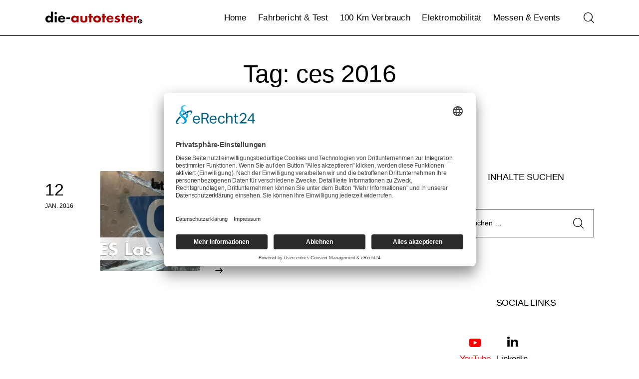

--- FILE ---
content_type: text/css
request_url: https://die-autotester.com/wp-content/themes/tuber/skins/default/css/__custom.css
body_size: 34468
content:
/* ATTENTION! This file was generated automatically! Don&#039;t change it!!!
----------------------------------------------------------------------- */
:root{--theme-var-page_width:1290px;--theme-var-page_boxed_extra:60px;--theme-var-page_fullwide_max:1920px;--theme-var-page_fullwide_extra:130px;--theme-var-sidebar_width:320px;--theme-var-grid_gap:30px;--theme-var-rad:1px;--theme-var-sidebar_proportional:1;--theme-var-rad_koef:1;--theme-var-sidebar_prc:0.24806201550388;--theme-var-sidebar_gap_prc:0.038759689922481;--theme-var-page_narrow_width:1290px;--theme-var-sidebar_gap_width:50px}:root{--theme-font-p_font-family:inherit;--theme-font-p_font-size:1.2142857rem;--theme-font-p_font-weight:400;--theme-font-p_font-style:normal;--theme-font-p_line-height:1.7em;--theme-font-p_text-decoration:inherit;--theme-font-p_text-transform:none;--theme-font-p_letter-spacing:-0.01em;--theme-font-p_margin-top:0em;--theme-font-p_margin-bottom:1.7em;--theme-font-post_font-family:inherit;--theme-font-post_font-size:inherit;--theme-font-post_font-weight:inherit;--theme-font-post_font-style:inherit;--theme-font-post_line-height:inherit;--theme-font-post_text-decoration:inherit;--theme-font-post_text-transform:inherit;--theme-font-post_letter-spacing:inherit;--theme-font-post_margin-top:inherit;--theme-font-post_margin-bottom:inherit;--theme-font-h1_font-family:inherit;--theme-font-h1_font-size:50px;--theme-font-h1_font-weight:500;--theme-font-h1_font-style:normal;--theme-font-h1_line-height:50px;--theme-font-h1_text-decoration:none;--theme-font-h1_text-transform:none;--theme-font-h1_letter-spacing:-0.01em;--theme-font-h1_margin-top:1.28em;--theme-font-h1_margin-bottom:0.38em;--theme-font-h2_font-family:inherit;--theme-font-h2_font-size:35px;--theme-font-h2_font-weight:500;--theme-font-h2_font-style:normal;--theme-font-h2_line-height:38px;--theme-font-h2_text-decoration:none;--theme-font-h2_text-transform:none;--theme-font-h2_letter-spacing:-0.01em;--theme-font-h2_margin-top:1em;--theme-font-h2_margin-bottom:0.35em;--theme-font-h3_font-family:inherit;--theme-font-h3_font-size:32px;--theme-font-h3_font-weight:500;--theme-font-h3_font-style:normal;--theme-font-h3_line-height:32px;--theme-font-h3_text-decoration:none;--theme-font-h3_text-transform:none;--theme-font-h3_letter-spacing:-0.01em;--theme-font-h3_margin-top:1.1em;--theme-font-h3_margin-bottom:0.7em;--theme-font-h4_font-family:inherit;--theme-font-h4_font-size:26px;--theme-font-h4_font-weight:500;--theme-font-h4_font-style:normal;--theme-font-h4_line-height:28px;--theme-font-h4_text-decoration:none;--theme-font-h4_text-transform:none;--theme-font-h4_letter-spacing:-0.01em;--theme-font-h4_margin-top:1.3em;--theme-font-h4_margin-bottom:0.65em;--theme-font-h5_font-family:inherit;--theme-font-h5_font-size:21px;--theme-font-h5_font-weight:500;--theme-font-h5_font-style:normal;--theme-font-h5_line-height:24px;--theme-font-h5_text-decoration:none;--theme-font-h5_text-transform:none;--theme-font-h5_letter-spacing:-0.01em;--theme-font-h5_margin-top:1.75em;--theme-font-h5_margin-bottom:0.75em;--theme-font-h6_font-family:inherit;--theme-font-h6_font-size:18px;--theme-font-h6_font-weight:500;--theme-font-h6_font-style:normal;--theme-font-h6_line-height:24px;--theme-font-h6_text-decoration:none;--theme-font-h6_text-transform:none;--theme-font-h6_letter-spacing:-0.01em;--theme-font-h6_margin-top:2em;--theme-font-h6_margin-bottom:0.7em;--theme-font-logo_font-family:inherit;--theme-font-logo_font-size:1.8em;--theme-font-logo_font-weight:700;--theme-font-logo_font-style:normal;--theme-font-logo_line-height:1.25em;--theme-font-logo_text-decoration:none;--theme-font-logo_text-transform:none;--theme-font-logo_letter-spacing:-0.02em;--theme-font-button_font-family:inherit;--theme-font-button_font-size:15px;--theme-font-button_font-weight:500;--theme-font-button_font-style:normal;--theme-font-button_line-height:19px;--theme-font-button_text-decoration:none;--theme-font-button_text-transform:capitalize;--theme-font-button_letter-spacing:0px;--theme-font-input_font-family:inherit;--theme-font-input_font-size:14px;--theme-font-input_font-weight:400;--theme-font-input_font-style:normal;--theme-font-input_line-height:21px;--theme-font-input_text-decoration:none;--theme-font-input_text-transform:none;--theme-font-input_letter-spacing:0px;--theme-font-info_font-family:inherit;--theme-font-info_font-size:12px;--theme-font-info_font-weight:400;--theme-font-info_font-style:normal;--theme-font-info_line-height:18px;--theme-font-info_text-decoration:none;--theme-font-info_text-transform:uppercase;--theme-font-info_letter-spacing:0px;--theme-font-info_margin-top:0.75em;--theme-font-info_margin-bottom:inherit;--theme-font-menu_font-family:inherit;--theme-font-menu_font-size:1.210rem;--theme-font-menu_font-weight:500;--theme-font-menu_font-style:normal;--theme-font-menu_line-height:1.5em;--theme-font-menu_text-decoration:none;--theme-font-menu_text-transform:capitalize;--theme-font-menu_letter-spacing:0.01em;--theme-font-submenu_font-family:inherit;--theme-font-submenu_font-size:1.0715rem;--theme-font-submenu_font-weight:400;--theme-font-submenu_font-style:normal;--theme-font-submenu_line-height:1.5em;--theme-font-submenu_text-decoration:none;--theme-font-submenu_text-transform:none;--theme-font-submenu_letter-spacing:0px}@media (max-width:1679px){:root{}}@media (max-width:1279px){:root{}}@media (max-width:767px){:root{}}body{font-size:var(--theme-font-p_font-size);font-weight:var(--theme-font-p_font-weight);font-style:var(--theme-font-p_font-style);line-height:var(--theme-font-p_line-height);text-transform:var(--theme-font-p_text-transform);letter-spacing:var(--theme-font-p_letter-spacing)}p,ul,ol,dl,blockquote,address,.wp-block-button,.wp-block-cover,.wp-block-image,.wp-block-video,.wp-block-media-text{margin-top:var(--theme-font-p_margin-top);margin-bottom:var(--theme-font-p_margin-bottom)}p[style*="font-size"],.has-small-font-size,.has-normal-font-size,.has-medium-font-size{line-height:var(--theme-font-p_line-height)}h1,.h1,.front_page_section_caption{font-size:var(--theme-font-h1_font-size);font-weight:var(--theme-font-h1_font-weight);font-style:var(--theme-font-h1_font-style);line-height:var(--theme-font-h1_line-height);text-decoration:var(--theme-font-h1_text-decoration);text-transform:var(--theme-font-h1_text-transform);letter-spacing:var(--theme-font-h1_letter-spacing);margin-top:var(--theme-font-h1_margin-top);margin-bottom:var(--theme-font-h1_margin-bottom)}h2{font-size:var(--theme-font-h2_font-size);font-weight:var(--theme-font-h2_font-weight);font-style:var(--theme-font-h2_font-style);line-height:var(--theme-font-h2_line-height);text-decoration:var(--theme-font-h2_text-decoration);text-transform:var(--theme-font-h2_text-transform);letter-spacing:var(--theme-font-h2_letter-spacing);margin-top:var(--theme-font-h2_margin-top);margin-bottom:var(--theme-font-h2_margin-bottom)}h3{font-size:var(--theme-font-h3_font-size);font-weight:var(--theme-font-h3_font-weight);font-style:var(--theme-font-h3_font-style);line-height:var(--theme-font-h3_line-height);text-decoration:var(--theme-font-h3_text-decoration);text-transform:var(--theme-font-h3_text-transform);letter-spacing:var(--theme-font-h3_letter-spacing);margin-top:var(--theme-font-h3_margin-top);margin-bottom:var(--theme-font-h3_margin-bottom)}h4,.h4{font-size:var(--theme-font-h4_font-size);font-weight:var(--theme-font-h4_font-weight);font-style:var(--theme-font-h4_font-style);line-height:var(--theme-font-h4_line-height);text-decoration:var(--theme-font-h4_text-decoration);text-transform:var(--theme-font-h4_text-transform);letter-spacing:var(--theme-font-h4_letter-spacing);margin-top:var(--theme-font-h4_margin-top);margin-bottom:var(--theme-font-h4_margin-bottom)}.comments_list_title,.comments_form_wrap .comments_form_title{font-size:var(--theme-font-h4_font-size);font-weight:var(--theme-font-h4_font-weight);font-style:var(--theme-font-h4_font-style);line-height:var(--theme-font-h4_line-height);text-decoration:var(--theme-font-h4_text-decoration);text-transform:var(--theme-font-h4_text-transform);letter-spacing:var(--theme-font-h4_letter-spacing)}h5{font-size:var(--theme-font-h5_font-size);font-weight:var(--theme-font-h5_font-weight);font-style:var(--theme-font-h5_font-style);line-height:var(--theme-font-h5_line-height);text-decoration:var(--theme-font-h5_text-decoration);text-transform:var(--theme-font-h5_text-transform);letter-spacing:var(--theme-font-h5_letter-spacing);margin-top:var(--theme-font-h5_margin-top);margin-bottom:var(--theme-font-h5_margin-bottom)}h6,.h6,.sc_layouts_row_fixed.sc_layouts_row_hide_unfixed .sc_layouts_title_caption{font-size:var(--theme-font-h6_font-size);font-weight:var(--theme-font-h6_font-weight);font-style:var(--theme-font-h6_font-style);line-height:var(--theme-font-h6_line-height);text-decoration:var(--theme-font-h6_text-decoration);text-transform:var(--theme-font-h6_text-transform);letter-spacing:var(--theme-font-h6_letter-spacing);margin-top:var(--theme-font-h6_margin-top);margin-bottom:var(--theme-font-h6_margin-bottom)}.footer_wrap .widget_title,.footer_wrap .widgettitle,[class*="_banner_wrap"] .banner_wrap_title{font-size:var(--theme-font-h6_font-size);font-weight:var(--theme-font-h6_font-weight);font-style:var(--theme-font-h6_font-style);line-height:var(--theme-font-h6_line-height);text-decoration:var(--theme-font-h6_text-decoration)}input[type="text"],input[type="number"],input[type="email"],input[type="url"],input[type="tel"],input[type="search"],input.wp-block-search__input,input[type="password"],textarea,textarea.wp-editor-area,.select_container,select,.select_container select,.woocommerce form .form-row input.input-text,.woocommerce form .form-row textarea,.sc_igenerator_form_field_prompt input[type="text"],.sc_igenerator_form_field_upload_image_decorator .sc_igenerator_form_field_upload_image_text{font-size:var(--theme-font-input_font-size);font-weight:var(--theme-font-input_font-weight);font-style:var(--theme-font-input_font-style);line-height:var(--theme-font-input_line-height);text-decoration:var(--theme-font-input_text-decoration);text-transform:var(--theme-font-input_text-transform);letter-spacing:var(--theme-font-input_letter-spacing)}div.ui-widget input,div.ui-widget select,div.ui-widget textarea,[class*="sc_input_hover_"] input[type="text"],[class*="sc_input_hover_"] input[type="number"],[class*="sc_input_hover_"] input[type="email"],[class*="sc_input_hover_"] input[type="password"],[class*="sc_input_hover_"] input[type="search"],[class*="sc_input_hover_"] select,[class*="sc_input_hover_"] textarea{font-size:var(--theme-font-input_font-size);font-weight:var(--theme-font-input_font-weight);font-style:var(--theme-font-input_font-style);line-height:var(--theme-font-input_line-height);text-decoration:var(--theme-font-input_text-decoration);text-transform:var(--theme-font-input_text-transform);letter-spacing:var(--theme-font-input_letter-spacing)}form button:not(.components-button),.wp-block-search__button,input[type="button"],input[type="reset"],input[type="submit"],.theme_button,.sc_layouts_row .sc_button,.sc_portfolio_preview_show .post_readmore,.wp-block-button__link,.post_item .more-link,div.esg-filter-wrapper .esg-filterbutton>span,.mptt-navigation-tabs li a,.tuber_tabs .tuber_tabs_titles li a,.show_comments_single .show_comments_button,div.ui-widget button,div.ui-widget input[type="submit"]{font-size:var(--theme-font-button_font-size);font-weight:var(--theme-font-button_font-weight);font-style:var(--theme-font-button_font-style);line-height:var(--theme-font-button_line-height);text-decoration:var(--theme-font-button_text-decoration);text-transform:var(--theme-font-button_text-transform);letter-spacing:var(--theme-font-button_letter-spacing)}.backstage-customizer-access-wrapper .backstage-customizer-access-button a,.tuber_demo_tabs_title{font-weight:var(--theme-font-button_font-weight)}.theme-tuber .cky-btn{text-transform:var(--theme-font-button_text-transform)}.cky-consent-container.cky-banner-bottom .cky-notice-group .cky-notice-des>span{}.top_panel .slider_engine_revo .slide_title,.slider_container .slide_title{}ins,.logo_text,.post_price.price,.theme_scroll_down,blockquote>cite,blockquote>p>cite,blockquote>.wp-block-pullquote__citation,.wp-block-quote .wp-block-quote__citation,table th,label,.sc_igenerator_form_field_tags_label,.sc_mgenerator .sc_mgenerator_form_field_tags_label,.sc_layouts_item_details_line1,.sc_layouts_item_details_line2,.pk-share-buttons-count,.sc_layouts_cart_items_short,.mo-openid-app-icons .btn,.has-drop-cap:not(:focus):first-letter,.post_item_single .post_tags_single a,.nav-links-single .nav-links .nav-arrow-label,.author_info .author_label,.comments_list_wrap .bypostauthor .comment_bypostauthor,.pk-font-heading,.pk-font-secondary,.pk-social-links-label,div.esg-filters,.woocommerce nav.woocommerce-pagination ul,.comments_pagination,.comments_wrap .comments_field .sc_form_field_hover,.nav-links,.page_links,.pk-twitter-wrap .pk-twitter-time,.pk-twitter-username,.pk-twitter-counters,.pk-twitter-count,#cookie-law-info-bar span,.cky-consent-container .cky-notice-group .cky-notice-des,.sc_layouts_iconed_text.sc_layouts_menu_mobile_button,.sc_layouts_iconed_text.sc_layouts_menu_mobile_button_burger,.mejs-container *,.search_wrap .post_more,.trx_addons_message_box,.mc4wp-response,p.yikes-easy-mc-error-message,p.yikes-easy-mc-success-message,.widget_calendar .wp-calendar-nav,.wp-block-calendar .wp-calendar-nav,.widget_rss a.rsswidget,.widget_rss .rss-date,.widget_text strong,.sc_edd_details .downloads_page_tags .downloads_page_data>a,.widget_product_tag_cloud a,.widget_tag_cloud a,.wp-block-tag-cloud a,.post_title em,.post_title i,.post_meta_item.post_categories,.post_meta_item.post_sponsored,.slide_cats,#sb_instagram .sbi_follow_btn a,.woocommerce .product_meta span,#color_scheme_switcher li,.tags_ticker .trx_addons_bg_text .trx_addons_bg_text_char .tag,[class*="generator_form_field_tags_item"],.sc_igenerator_form_settings_field_group_title,.sc_tgenerator_result .sc_tgenerator_result_label{}.post-date,.rss-date,.post_date,.post_meta_item,.post_meta .vc_inline-link,.comments_list_wrap .comment_date,.comments_list_wrap .comment_time,.comments_list_wrap .comment_counters,.top_panel .slider_engine_revo .slide_subtitle,.logo_slogan,fieldset legend,.wp-caption .wp-caption-dd,.wp-caption-overlay .wp-caption .wp-caption-text,.wp-caption-overlay .wp-caption .wp-caption-dd,.format-audio .post_featured .post_audio_author,.trx_addons_audio_player .audio_author,.post_item_single .post_content .post_meta,.author_bio .author_link,.comments_list_wrap .comment_posted,.comments_list_wrap .comment_reply,.single-format-audio .post_featured .post_audio_author{}.post_meta,.nav-links-single .nav-links .post_date,.widget_area .post_item .post_info,aside .post_item .post_info{font-size:var(--theme-font-info_font-size);font-weight:var(--theme-font-info_font-weight);font-style:var(--theme-font-info_font-style);line-height:var(--theme-font-info_line-height);text-decoration:var(--theme-font-info_text-decoration);text-transform:var(--theme-font-info_text-transform);letter-spacing:var(--theme-font-info_letter-spacing);margin-top:var(--theme-font-info_margin-top)}.widget_area .post_item .post_categories,aside .post_item .post_categories,.post_meta_item .post_sponsored_label,.pk-widget-author .pk-widget-author-container .widget_title{font-size:var(--theme-font-info_font-size);font-style:var(--theme-font-info_font-style);line-height:var(--theme-font-info_line-height);text-decoration:var(--theme-font-info_text-decoration)}.pk-widget-author .pk-widget-author-container .widget_title{text-transform:var(--theme-font-info_text-transform)}em,figure figcaption,.wp-caption .wp-caption-text,.post_item_single .post_meta_single .post_meta_likes .post_meta_number,.footer_wrap .wp-widget-search .search-field,input[type="radio"] + label,input[type="checkbox"] + label,input[type="radio"] + .wpcf7-list-item-label,input[type="checkbox"] + .wpcf7-list-item-label,input[type="checkbox"] + .yikes-mailchimp-eu-compliance-text,.mc4wp-form input[type="checkbox"] + .mailchimp-eu-compliance-label,.edd_price_options ul>li>label>input[type="radio"] + span,.edd_price_options ul>li>label>input[type="checkbox"] + span{}.logo_text{font-size:var(--theme-font-logo_font-size);font-weight:var(--theme-font-logo_font-weight);font-style:var(--theme-font-logo_font-style);line-height:var(--theme-font-logo_line-height);text-decoration:var(--theme-font-logo_text-decoration);text-transform:var(--theme-font-logo_text-transform);letter-spacing:var(--theme-font-logo_letter-spacing)}.logo_footer_text{}.menu_main_nav_area>ul,.sc_layouts_menu_nav{font-size:var(--theme-font-menu_font-size);line-height:var(--theme-font-menu_line-height)}.sc_layouts_menu_dir_vertical .sc_layouts_menu_nav{line-height:var(--theme-font-menu_line-height)}.sc_layouts_row_type_normal .sc_layouts_menu_nav>li>a,.menu_main_nav>li>a,.sc_layouts_menu_nav>li>a{font-weight:var(--theme-font-menu_font-weight);font-style:var(--theme-font-menu_font-style);text-decoration:var(--theme-font-menu_text-decoration);text-transform:var(--theme-font-menu_text-transform);letter-spacing:var(--theme-font-menu_letter-spacing)}.menu_main_nav>li[class*="current-menu-"]>a .sc_layouts_menu_item_description,.sc_layouts_menu_nav>li[class*="current-menu-"]>a .sc_layouts_menu_item_description{font-weight:var(--theme-font-menu_font-weight)}.sc_layouts_submenu_wrap .sc_layouts_menu_dir_vertical .sc_layouts_menu_nav,.menu_main_nav>li>ul,.sc_layouts_menu_nav>li>ul,.sc_layouts_menu_popup .sc_layouts_menu_nav,.wp-widget-nav_menu ul.menu,.widget_nav_menu ul.menu{font-size:var(--theme-font-submenu_font-size);line-height:var(--theme-font-submenu_line-height)}.sc_layouts_submenu_wrap .sc_layouts_menu_dir_vertical .sc_layouts_menu_nav li>a,.menu_main_nav>li ul>li>a,.sc_layouts_menu_nav>li ul>li>a,.sc_layouts_menu_popup .sc_layouts_menu_nav>li>a{font-weight:var(--theme-font-submenu_font-weight);font-style:var(--theme-font-submenu_font-style);text-decoration:var(--theme-font-submenu_text-decoration);text-transform:var(--theme-font-submenu_text-transform);letter-spacing:var(--theme-font-submenu_letter-spacing)}.menu_mobile .menu_mobile_nav_area>ul{}.menu_mobile .menu_mobile_nav_area>ul>li ul{}.author_page .author_posts_total,.author_page .author_socials .author_socials_caption{font-weight:var(--theme-font-h1_font-weight)}.elementor-counter .elementor-counter-title{font-size:var(--theme-font-info_font-size);text-transform:var(--theme-font-info_text-transform);font-weight:var(--theme-font-h6_font-weight)}.sc_layouts_title_breadcrumbs .breadcrumbs{text-transform:var(--theme-font-logo_text-transform)}.sc_skills_pie.sc_skills_compact_off .sc_skills_item_title,.sc_dishes_compact .sc_services_item_title,.sc_services_iconed .sc_services_item_title,.sc_blogger_item_list_simple.sc_blogger_item_with_numbers .sc_blogger_item_title:before,.sc_blogger_item_list_with_image.sc_blogger_item_with_image.sc_blogger_item_with_numbers.sc_blogger_item_image_position_top .sc_blogger_item_title:before,.sc_item_subtitle,.sc_item_filters_subtitle,.trx_addons_reviews_block_detailed .trx_addons_reviews_block_mark_value,.sc_item_subtitle.sc_item_title_style_shadow,.trx_addons_bg_text .trx_addons_bg_text_inner,.sc_recent_news_subtitle{}.toc_menu_item .toc_menu_description,.sc_recent_news .post_item .post_footer .post_meta .post_meta_item,.sc_icons_item_title,.sc_price_item_title,.sc_price_item_price,.sc_courses_default .sc_courses_item_price,.sc_courses_default .trx_addons_hover_content .trx_addons_hover_links a,.sc_events_classic .sc_events_item_price,.sc_events_classic .trx_addons_hover_content .trx_addons_hover_links a,.sc_promo_modern .sc_promo_link2 span+span,.sc_skills_counter .sc_skills_total,.sc_skills_pie.sc_skills_compact_off .sc_skills_total,.slider_container .slide_info.slide_info_large .slide_title,.slider_style_modern .slider_controls_label span + span,.sc_slider_controller_info,.trx_addons_login_socials_title,.trx_addons_tabs_title_register,.trx_addons_tabs_title_login,.sc_item_filters_tabs,.sc_item_filters_more_link_wrap,.sc_blogger_item_list_with_image.sc_blogger_item_with_image.sc_blogger_item_with_numbers .sc_blogger_item_featured:after,.socials_wrap .social_item .social_icon + .social_name,.sc_blogger_item_list.sc_blogger_item_with_image.sc_blogger_item_with_numbers:not(.sc_blogger_item_image_position_top) .sc_blogger_item_featured:after,.sc_blogger_item_price,.sc_blogger_item_list_simple.sc_blogger_item_with_numbers.small_numbers .sc_blogger_item_title:before,.trx_addons_reviews_block_criterias .trx_addons_reviews_block_list_title,.trx_addons_reviews_block_criterias .trx_addons_reviews_block_list_mark_value,.trx_addons_reviews_block_pn .trx_addons_reviews_block_list,.trx_addons_reviews_block_mark_text,.trx_addons_reviews_block_attributes_row_type_text,.trx_addons_reviews_block_attributes_row_type_button,.trx_addons_reviews_block_mark_value,.trx_addons_audio_wrap .trx_addons_audio_navigation,.sc_recent_news_wrap .sc_recent_news_style_news-magazine .sc_recent_news_header_categories a,.sc_recent_news_header_split .sc_recent_news_header_categories>*,[class*="generator_form_field_tags_label"],[class*="generator"] [class*="generator_form_actions_item"]>a{}.sc_recent_news .post_item .post_meta,.sc_courses_default .sc_courses_item_date,.courses_single .courses_page_meta,.sc_events_classic .sc_events_item_date,.sc_promo_modern .sc_promo_link2 span,.sc_skills_counter .sc_skills_item_title,.slider_style_modern .slider_controls_label span,.slider_titles_outside_wrap .slide_cats,.slider_titles_outside_wrap .slide_subtitle,.sc_slider_controller_item_info_date,.sc_team .sc_team_item_subtitle,.sc_dishes .sc_dishes_item_subtitle,.sc_services .sc_services_item_subtitle,.team_member_page .team_member_brief_info_text,.sc_testimonials_item_author_title,.sc_testimonials_item_content:before,.sc_tgenerator_form_field_select .sc_tgenerator_form_field_select_options .sc_tgenerator_form_field_select_option{}.slider_outer_wrap .sc_slider_controller .sc_slider_controller_item_info_date{font-size:var(--theme-font-info_font-size);font-weight:var(--theme-font-info_font-weight);font-style:var(--theme-font-info_font-style);line-height:var(--theme-font-info_line-height);text-decoration:var(--theme-font-info_text-decoration);text-transform:var(--theme-font-info_text-transform);letter-spacing:var(--theme-font-info_letter-spacing)}.sc_button,[class*="_form_field_prompt_button"]:not([class*="_form_field_prompt_button_text"]):not([class*="_form_field_prompt_button_icon"]),.sc_chat_form_field_prompt .sc_chat_form_field_prompt_button,.sc_button.sc_button_simple,.sc_form button,.nav-links-old .nav-prev a,.nav-links-old .nav-next a{font-size:var(--theme-font-button_font-size);font-weight:var(--theme-font-button_font-weight);font-style:var(--theme-font-button_font-style);line-height:var(--theme-font-button_line-height);text-decoration:var(--theme-font-button_text-decoration);text-transform:var(--theme-font-button_text-transform);letter-spacing:var(--theme-font-button_letter-spacing)}[class*="generator_form_field_upload_"] span.trx_addons_icon-upload,.sc_promo_modern .sc_promo_link2{}.trx_addons_dropcap_style_1{font-size:var(--theme-font-h1_font-size)}.trx_addons_reviews_block_detailed .trx_addons_reviews_block_title{font-size:var(--theme-font-h4_font-size);font-weight:var(--theme-font-h4_font-weight);line-height:var(--theme-font-h4_line-height);letter-spacing:var(--theme-font-h4_letter-spacing)}.trx_addons_reviews_block_detailed .trx_addons_reviews_block_pn .trx_addons_reviews_block_subtitle,.trx_addons_reviews_block_detailed .trx_addons_reviews_block_criterias .trx_addons_reviews_block_subtitle,.trx_addons_reviews_block_detailed .trx_addons_reviews_block_buttons .trx_addons_reviews_block_subtitle,.sc_slider_controller_info_title{font-size:var(--theme-font-h6_font-size);font-weight:var(--theme-font-h6_font-weight);line-height:var(--theme-font-h6_line-height);letter-spacing:var(--theme-font-h6_letter-spacing)}.sc_price_item_title{font-size:var(--theme-font-h3_font-size);font-weight:var(--theme-font-h3_font-weight);font-style:var(--theme-font-h3_font-style);line-height:var(--theme-font-h3_line-height);text-decoration:var(--theme-font-h3_text-decoration);text-transform:var(--theme-font-h3_text-transform);letter-spacing:var(--theme-font-h3_letter-spacing)}.sc_price_item .sc_price_item_subtitle{font-size:var(--theme-font-info_font-size);font-style:var(--theme-font-info_font-style);line-height:var(--theme-font-info_line-height);letter-spacing:var(--theme-font-info_letter-spacing);font-weight:var(--theme-font-button_font-weight)}.sc_price_item .sc_price_item_label{font-size:var(--theme-font-info_font-size);letter-spacing:var(--theme-font-info_letter-spacing);font-weight:var(--theme-font-button_font-weight)}.sc_price_item_description,.sc_price_item_details{font-size:var(--theme-font-p_font-size);line-height:var(--theme-font-p_line-height);font-style:var(--theme-font-p_font-style);letter-spacing:var(--theme-font-p_letter-spacing);font-weight:var(--theme-font-p_font-weight)}.sc_recent_news .post_item .post_title{font-weight:var(--theme-font-h4_font-weight);letter-spacing:var(--theme-font-h4_letter-spacing)}.trx_addons_video_list_controller_wrap h5.trx_addons_video_list_title{font-size:var(--theme-font-h5_font-size);line-height:var(--theme-font-h5_line-height)}.sc_recent_news .post_item h6.post_title,.trx_addons_video_list_controller_wrap h6.trx_addons_video_list_title{font-size:var(--theme-font-h6_font-size);line-height:var(--theme-font-h6_line-height)}.sc_widget_rating_posts .post_content .post_title{font-size:var(--theme-font-h6_font-size);font-weight:var(--theme-font-h6_font-weight);font-style:var(--theme-font-h6_font-style);text-decoration:var(--theme-font-h6_text-decoration);text-transform:var(--theme-font-h6_text-transform);letter-spacing:var(--theme-font-h6_letter-spacing)}.trx_addons_video_list_video_wrap .trx_addons_video_list_meta,.trx_addons_video_list  .trx_addons_video_list_subtitle,.sc_widget_rating_posts .post_item .post_categories{font-size:var(--theme-font-info_font-size);font-style:var(--theme-font-info_font-style);line-height:var(--theme-font-info_line-height);text-decoration:var(--theme-font-info_text-decoration);text-transform:var(--theme-font-info_text-transform)}.sc_recent_news.sc_recent_news_style_news-magazine .trx_addons_reviews_text,.sc_widget_rating_posts .post_content .trx_addons_reviews_text{}[class*="generator"] [class*="generator_message"] p,.sc_widget_categories_list .categories_list_style_1 .categories_list_title_wrapper{}.sc_widget_categories_list .categories_list_style_2 .categories_list_title .categories_list_caption,.sc_widget_categories_list .categories_list_style_2 .categories_list_title .categories_list_count{font-weight:var(--theme-font-h6_font-weight)}body.edit-post-visual-editor{font-size:var(--theme-font-p_font-size);font-weight:var(--theme-font-p_font-weight);font-style:var(--theme-font-p_font-style);line-height:var(--theme-font-p_line-height);text-transform:var(--theme-font-p_text-transform);letter-spacing:var(--theme-font-p_letter-spacing)}.editor-post-title__block .editor-post-title__input{font-size:var(--theme-font-h1_font-size);font-weight:var(--theme-font-h1_font-weight);font-style:var(--theme-font-h1_font-style)}.block-editor-block-list__block{margin-top:var(--theme-font-p_margin-top);margin-bottom:var(--theme-font-p_margin-bottom)}span.wpcf7-not-valid-tip,div.wpcf7-response-output{}.scheme_default,body.scheme_default,.scheme_default:where(.editor-styles-wrapper){--theme-color-bg_color:#F9F9F9;--theme-color-bd_color:#E5E5E5;--theme-color-bd_hover:#D9D9D9;--theme-color-text:#707376;--theme-color-text_dark:#10172B;--theme-color-text_light:#A5A6AA;--theme-color-text_link:#E60000;--theme-color-text_hover:#C90000;--theme-color-text_link2:#E60000;--theme-color-text_hover2:#C90000;--theme-color-text_link3:#065FD4;--theme-color-text_hover3:#1453a7;--theme-color-alter_bg_color:#FFFFFF;--theme-color-alter_bg_hover:#EBEBEB;--theme-color-alter_bd_color:#E5E5E5;--theme-color-alter_bd_hover:#D9D9D9;--theme-color-alter_text:#707376;--theme-color-alter_dark:#10172B;--theme-color-alter_light:#A5A6AA;--theme-color-alter_link:#E60000;--theme-color-alter_hover:#C90000;--theme-color-alter_link2:#E60000;--theme-color-alter_hover2:#C90000;--theme-color-alter_link3:#065FD4;--theme-color-alter_hover3:#1453a7;--theme-color-extra_bg_color:#0B0E12;--theme-color-extra_bg_hover:#15161A;--theme-color-extra_bd_color:#2D3036;--theme-color-extra_bd_hover:#53535C;--theme-color-extra_text:#BCC4D3;--theme-color-extra_dark:#FCFCFC;--theme-color-extra_light:#a5a6aa;--theme-color-extra_link:#FCFCFC;--theme-color-extra_hover:#E60000;--theme-color-input_bg_color:#FFFFFF;--theme-color-input_bg_hover:#ebebeb;--theme-color-input_bd_color:#E5E5E5;--theme-color-input_bd_hover:#D9D9D9;--theme-color-input_text:#707376;--theme-color-input_dark:#0B0E12;--theme-color-input_light:#A5A6AA;--theme-color-inverse_bd_color:#FFFFFF;--theme-color-inverse_bd_hover:#FFFFFF;--theme-color-inverse_text:#FFFFFF;--theme-color-inverse_dark:#FCFCFC;--theme-color-inverse_light:#FFFFFF;--theme-color-inverse_link:#FFFFFF;--theme-color-inverse_hover:#FFFFFF;--theme-color-bg_color_0:rgba(249,249,249,0);--theme-color-bg_color_02:rgba(249,249,249,0.2);--theme-color-bg_color_07:rgba(249,249,249,0.7);--theme-color-bg_color_08:rgba(249,249,249,0.8);--theme-color-bg_color_09:rgba(249,249,249,0.9);--theme-color-bd_color_05:rgba(229,229,229,0.5);--theme-color-alter_bg_color_07:rgba(255,255,255,0.7);--theme-color-alter_bg_color_04:rgba(255,255,255,0.4);--theme-color-alter_bg_color_00:rgba(255,255,255,0);--theme-color-alter_bg_color_02:rgba(255,255,255,0.2);--theme-color-alter_bd_color_02:rgba(229,229,229,0.2);--theme-color-alter_dark_075:rgba(16,23,43,0.75);--theme-color-alter_link_02:rgba(230,0,0,0.2);--theme-color-alter_link_07:rgba(230,0,0,0.7);--theme-color-extra_bg_color_002:rgba(11,14,18,0.02);--theme-color-extra_bg_color_015:rgba(11,14,18,0.15);--theme-color-extra_bg_color_05:rgba(11,14,18,0.5);--theme-color-extra_bg_color_07:rgba(11,14,18,0.7);--theme-color-extra_bg_hover_01:rgba(21,22,26,0.1);--theme-color-extra_dark_07:rgba(252,252,252,0.7);--theme-color-extra_dark_092:rgba(252,252,252,0.92);--theme-color-extra_link_02:rgba(252,252,252,0.2);--theme-color-extra_link_07:rgba(252,252,252,0.7);--theme-color-text_dark_005:rgba(16,23,43,0.05);--theme-color-text_dark_01:rgba(16,23,43,0.1);--theme-color-text_dark_07:rgba(16,23,43,0.7);--theme-color-text_dark_095:rgba(16,23,43,0.95);--theme-color-text_link_01:rgba(230,0,0,0.1);--theme-color-text_link_02:rgba(230,0,0,0.2);--theme-color-text_link_07:rgba(230,0,0,0.7);--theme-color-text_hover_01:rgba(201,0,0,0.1);--theme-color-text_link3_03:rgba(6,95,212,0.3);--theme-color-text_hover3_03:rgba(20,83,167,0.3);--theme-color-input_dark_06:rgba(11,14,18,0.6);--theme-color-text_link_blend:#f2140c;--theme-color-alter_link_blend:#f2140c}.scheme_dark,body.scheme_dark,.scheme_dark:where(.editor-styles-wrapper){--theme-color-bg_color:#15161A;--theme-color-bd_color:#2D3036;--theme-color-bd_hover:#53535C;--theme-color-text:#BCC4D3;--theme-color-text_dark:#FCFCFC;--theme-color-text_light:#7A7F91;--theme-color-text_link:#E60000;--theme-color-text_hover:#C90000;--theme-color-text_link2:#E60000;--theme-color-text_hover2:#C90000;--theme-color-text_link3:#065FD4;--theme-color-text_hover3:#1453a7;--theme-color-alter_bg_color:#0B0E12;--theme-color-alter_bg_hover:#191B1F;--theme-color-alter_bd_color:#2D3036;--theme-color-alter_bd_hover:#53535C;--theme-color-alter_text:#BCC4D3;--theme-color-alter_dark:#FCFCFC;--theme-color-alter_light:#7A7F91;--theme-color-alter_link:#E60000;--theme-color-alter_hover:#C90000;--theme-color-alter_link2:#E60000;--theme-color-alter_hover2:#C90000;--theme-color-alter_link3:#065FD4;--theme-color-alter_hover3:#1453a7;--theme-color-extra_bg_color:#0B0E12;--theme-color-extra_bg_hover:#222222;--theme-color-extra_bd_color:#2D3036;--theme-color-extra_bd_hover:#53535C;--theme-color-extra_text:#BCC4D3;--theme-color-extra_dark:#FCFCFC;--theme-color-extra_light:#a5a6aa;--theme-color-extra_link:#FCFCFC;--theme-color-extra_hover:#E60000;--theme-color-input_bg_color:#0B0E12;--theme-color-input_bg_hover:#15161A;--theme-color-input_bd_color:#2D3036;--theme-color-input_bd_hover:#53535C;--theme-color-input_text:#BCC4D3;--theme-color-input_dark:#FCFCFC;--theme-color-input_light:#7A7F91;--theme-color-inverse_bd_color:#FFFFFF;--theme-color-inverse_bd_hover:#FFFFFF;--theme-color-inverse_text:#FFFFFF;--theme-color-inverse_dark:#FCFCFC;--theme-color-inverse_light:#FFFFFF;--theme-color-inverse_link:#FFFFFF;--theme-color-inverse_hover:#FFFFFF;--theme-color-bg_color_0:rgba(21,22,26,0);--theme-color-bg_color_02:rgba(21,22,26,0.2);--theme-color-bg_color_07:rgba(21,22,26,0.7);--theme-color-bg_color_08:rgba(21,22,26,0.8);--theme-color-bg_color_09:rgba(21,22,26,0.9);--theme-color-bd_color_05:rgba(45,48,54,0.5);--theme-color-alter_bg_color_07:rgba(11,14,18,0.7);--theme-color-alter_bg_color_04:rgba(11,14,18,0.4);--theme-color-alter_bg_color_00:rgba(11,14,18,0);--theme-color-alter_bg_color_02:rgba(11,14,18,0.2);--theme-color-alter_bd_color_02:rgba(45,48,54,0.2);--theme-color-alter_dark_075:rgba(252,252,252,0.75);--theme-color-alter_link_02:rgba(230,0,0,0.2);--theme-color-alter_link_07:rgba(230,0,0,0.7);--theme-color-extra_bg_color_002:rgba(11,14,18,0.02);--theme-color-extra_bg_color_015:rgba(11,14,18,0.15);--theme-color-extra_bg_color_05:rgba(11,14,18,0.5);--theme-color-extra_bg_color_07:rgba(11,14,18,0.7);--theme-color-extra_bg_hover_01:rgba(34,34,34,0.1);--theme-color-extra_dark_07:rgba(252,252,252,0.7);--theme-color-extra_dark_092:rgba(252,252,252,0.92);--theme-color-extra_link_02:rgba(252,252,252,0.2);--theme-color-extra_link_07:rgba(252,252,252,0.7);--theme-color-text_dark_005:rgba(252,252,252,0.05);--theme-color-text_dark_01:rgba(252,252,252,0.1);--theme-color-text_dark_07:rgba(252,252,252,0.7);--theme-color-text_dark_095:rgba(252,252,252,0.95);--theme-color-text_link_01:rgba(230,0,0,0.1);--theme-color-text_link_02:rgba(230,0,0,0.2);--theme-color-text_link_07:rgba(230,0,0,0.7);--theme-color-text_hover_01:rgba(201,0,0,0.1);--theme-color-text_link3_03:rgba(6,95,212,0.3);--theme-color-text_hover3_03:rgba(20,83,167,0.3);--theme-color-input_dark_06:rgba(252,252,252,0.6);--theme-color-text_link_blend:#f2140c;--theme-color-alter_link_blend:#f2140c}